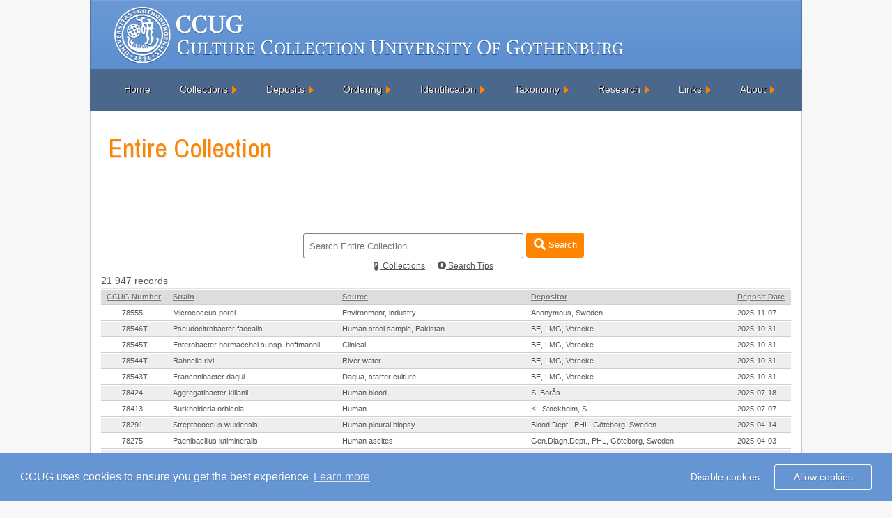

--- FILE ---
content_type: text/html; charset=UTF-8
request_url: https://ccug.se/collections/search?t=&s=0&p=443&sort=rel&records=50&collection=entire
body_size: 7218
content:
	
<html lang="en">
<!DOCTYPE HTML PUBLIC "-//W3C//DTD HTML 4.01//EN" "http://www.w3.org/TR/html4/strict.dtd">
<head>

<link rel="canonical" href="https://ccug.se/collections/search.php?collection=entire" />

	<link rel="apple-touch-icon" sizes="180x180" href="/apple-touch-icon.png">
	<link rel="icon" type="image/png" sizes="32x32" href="/favicon-32x32.png">
	<link rel="icon" type="image/png" sizes="16x16" href="/favicon-16x16.png">
	<link rel="manifest" href="/site.webmanifest">
	<link rel="mask-icon" href="/safari-pinned-tab.svg" color="#467582">
	<meta name="msapplication-TileColor" content="#ffffff">
	<meta name="theme-color" content="#ffffff">
	<title>Entire Collection</title>	
	<link rel="stylesheet" href="/includes/reset.css" type="text/css" media="screen">
	<link rel="stylesheet" href="/includes/bootstrap.min.css" type="text/css" media="screen">
	<link rel="stylesheet" href="/includes/fontawesome-all.css" type="text/css" media="screen">
	<link rel="stylesheet" href="/includes/style.css" type="text/css" media="screen">
	<link href="https://fonts.googleapis.com/css?family=Archivo+Narrow" rel="stylesheet" type="text/css">
	<meta http-equiv="content-type" content="text/html; charset=utf-8"> 
	<meta http-equiv="X-UA-Compatible" content="IE=9"/>
	<script type="text/javascript" src="/js/jquery-3.3.1.min.js"></script>
	<script type="text/javascript" src="/js/popper.min.js"></script>
	<script type="text/javascript" src="/js/bootstrap.min.js"></script>
	<script type="text/javascript" src="/js/menu.js"></script>
	<meta name="Description" content="CCUG's Entire Collection, 21947 Strains"></meta>
</head>
<body><div id="container">
		<div id="logo"><a href="/"></a></div>
		<div id="title">
		</div>
	
		<div id="navigation">
		<ul id="menu">
			<li><a href="/"  >Home</a>	
			</li>
			<li><a href="#" class="drop">Collections</a>
				
				<div id="menu_collection">
				<div class="arrow"></div>
					<div class="collection_center">					
						<ul>
							<li><a href="/collections/search?collection=entire">Entire Collection</a></li>
							<li><a href="/collections/search?collection=antimicrobialresistance">Antimicrobial Resistance Collection</a></li>
							<li><a href="/collections/search?collection=qualitycontrol">Quality Control Strain Collection</a></li>   
							<li><a href="/collections/search?collection=sequencedgenomes">Sequenced Genomes Collection</a></li>
							<li><a class="plus_expand">Specialised Collections [+]</a>
								<ul id="specialised_collections">
									<li><a href="/collections/search?collection=pneumoniae"><span class="left_undermenu_specialised">&rsaquo;</span>Streptococcus Pneumoniae Collection</a></li>
								</ul>
							</li>
							<li><a href="/collections/search?collection=dna">DNA Collection</a></li>
							<li><a href="/collections/search?collection=typestrains">Type Strain Collection</a></li>        							                                         							                                    
						</ul>   
					</div>					
				</div>
			</li>			
			<li><a href="#" class="drop">Deposits</a>
				<div id="menu_deposits">
				<div class="arrow"></div>
					<div class="menu_center">
						<ul>
							<li><a href="/deposits/deposits">Deposits</a></li>
							<li><a href="/deposits/policy">Deposit Policy</a></li>
							<li><a href="/deposits/certificate">Certificate of Deposit</a></li>                                            
							<li><a href="/deposits/sending">Sending Deposits</a></li>                                            
						</ul>   				
					</div>
				</div>
			</li>
			<li><a href="#"  class="drop">Ordering</a>
				<div id="menu_order">
				<div class="arrow"></div>
					<div class="menu_center">
						<ul>
							<li><a href="/ordering/guide">Guide for Ordering</a></li>
							<li><a href="/ordering/selection">Guide to Strain Selection</a></li>
							<li><a href="/ordering/restricted">Restricted Bacteria</a></li>
							<li><a href="/ordering/prices">Prices and Transport</a></li>
							<li><a href="/ordering/delivery">Delivery</a></li>
							<li><a href="/ordering/payment">Payment</a></li>
							<li><a href="/ordering/revival">Revival of Freeze-Dried Strains</a></li>
							<li><a href="/ordering/replacement">Policy For Replacement Ampoules</a></li>
							<li><a href="/ordering/qc">Recomendations for QC</a></li>
						</ul>   
					</div>
				</div>
			</li>
			<li><a href="#" class="drop">Identification</a>
				<div id="menu_identification">
				<div class="arrow"></div>
					<div class="menu_center">					
						<ul>
							<li><a href="/identification/identification">Identification</a></li>
							<li><a href="/identification/phenotyping">Phenotyping</a></li>
							<li><a href="/identification/chemotyping">Chemotyping</a></li>
							<li><a href="/identification/genotyping">Genotyping</a></li>
							<li><a href="/identification/submission">Submission</a></li>
							<li><a href="/identification/worksheets">Worksheets</a></li>    												
						</ul>   
					</div>					
				</div>
			</li>
			<li><a href="#" class="drop">Taxonomy</a>
				<div id="menu_taxonomy">
				<div class="arrow"></div>
					<div class="menu_center">					
						<ul>
							<li><a href="/taxonomy/overview">Overview</a></li>
							<li><a href="/taxonomy/prokaryotic_code">Prokaryotic Code</a></li>
						</ul>   
					</div>					
				</div>
			</li>
			<li><a href="#" class="drop">Research</a>
				<div id="menu_research">
				<div class="arrow"></div>
					<div class="menu_center">					
						<ul>
							<li><a href="/research/activities">Research Activities</a></li>
							<li><a href="/research/projects">Research Projects</a></li>
							<!--<li><a href="/research/student">Student Projects</a></li>
							<li><a href="/research/visitor">Visting Researcher Projects</a></li>-->
							<li><a href="/research/papers">Publications</a></li>                          
						</ul>   
					</div>					
				</div>
			</li>
			<li><a href="#" class="drop">Links</a>
				<div id="menu_links">
				<div class="arrow"></div>
					<div class="menu_center">
						<ul>
							<li><a href="/links#antibiotics">Antibiotics</a></li>
							<li><a href="/links#biolinks">Biolinks</a></li>
							<li><a href="/links#collections">Culture Collections</a></li>
							<li><a href="/links#dna">DNA Websites</a></li>
							<li><a href="/links#phl">Public Health Sites</a></li>
						</ul>   
					</div>
				</div>
			</li> 
			<li><a href="#" class="drop">About</a>
				<div id="menu_about_us">
				<div class="arrow"></div>
					<div class="menu_center">					
						<ul>
							<li><a href="/about/organisation">Organisation</a></li>
							<li><a href="/about/staff">Staff</a></li>
							<li><a href="/about/contact">Contact Us</a></li>      
							<li><a href="/about/disclaimer">Disclaimer</a></li>  								
							<li><a href="/privacy">Privacy Policy</a></li>  
							<li><a href="/cookies">Cookie Policy</a></li>  
							<li><a href="/about/news">In the News</a></li>  								
							<!--<li><a href="/about/history">History</a></li>  								-->
						</ul>   
					</div>					
				</div>
			</li>
		</ul>
		</div>
	

	<div id="content"><link rel="stylesheet" type="text/css" href="/includes/cookieconsent.min.css" />
<script src="/js/cookieconsent.min.js"></script>
<script>
window.addEventListener("load", function(){
window.cookieconsent.initialise({
  "palette": {
    "popup": {
      "background": "#6595d3",
      "text": "#ffffff"
    },
    "button": {
      "background": "transparent",
      "text": "#ffffff",
      "border": "#ffffff"
    }
  },
  "type": "opt-in",
  "content": {
    "message": "CCUG uses cookies to ensure you get the best experience",
    "dismiss": "Disable cookies",
    "href": "/cookies"
  }
})});
</script>
	<script type="text/javascript" src="/js/jquery.js"></script>
	<script type="text/javascript" src="/js/search.js"></script>
	<script type="text/javascript" src="/js/jquery.watermark.min.js"></script>

	<input type="hidden" id="collection_type" value="Entire Collection"/>
	<h1> Entire Collection</h1>
			<form id="inline_search" action="search" method="get">
				 <input id="search_string" type="text" name="t" value=''/>
				 <button type="submit" class="btn btn-search">
    			<i class="fa fas fa-search fa-lg"></i> Search
				</button>
				<br/>
				<span class="filler_100">
				<a id="search_options"><i class="fas fa-vial fa-rotate-315"></i> Collections</a>
					<a id="tips" data-popup-open="popup-1" href="#"><i class="fas fa-info-circle"></i> Search Tips</a>
				</span>
					<div class="popup" data-popup="popup-1">
						<div class="popup-inner">
							<strong><i class="fas fa-info-circle"></i> Tips</strong>
							<table id="search_tips">
								<tr>
									<td class="tip1">To include a word</td>
									<td>Specifically include a word by adding a + before the word<br>
									<pre> +streptococcus</pre></td>
								</tr>
								<tr>
									<td class="tip1">To exclude a word</td>
									<td>Exclude a word by adding a -before the word<br>
									<pre>-agalactiae</pre></td>
								</tr>
								<tr>
									<td class="tip1">To include part of a word</td>
									<td>Add a * to find variations of a word<br>
									<pre>agal*</pre></td>
								</tr>
								<tr>
									<td class="tip1">Examples</td>
									<td><pre>streptococcus agalactiae</pre>
										Will look for streptococcus OR agalactiae and will list results of streptococcus AND agalactiae first<br><br>
									<pre>+streptococcus +agalactiae</pre>
										Will list only records with both streptococcus AND agalactiae<br><br>
									<pre>aga*</pre>
										Will list match records that start with aga, for example agalactiae, agarici and agaricidamnosum <br><br>
									<pre>"streptococcus agalactiae"</pre>
										Will match records that have the words streptococcus agalactiae<br><br>
									<pre>before:2012-00-00</pre>
										Will match records that are deposited before the year 2012<br><br>
									<pre>after:2012-00-00</pre>
										Will match records that are deposited after the year 2012<br><br>
									<pre>between:2012-00-00-2013-06-30</pre>
										Will match records that are deposited between 2012 and the 30th June 2013<br><br>
									<pre>+streptococcus +aga* -sweden</pre>
										Will match records that have streptococcus, part of a word that starts with aga and does not have the word sweden
									</td>
								</tr>
							</table>
							<p><a data-popup-close="popup-1" href="#">Close <i class="far fa-times-circle"></i></a></p>
							<a class="popup-close" data-popup-close="popup-1" href="#"><i class="far fa-times-circle fa-2x"></i></a>
						</div>
					</div>
				<div id="options_all">
					<!--<strong><img src="/images/options.png" alt="options"/>Collections</strong>-->
					<div id="options">
						<span>
						<input type="radio" name="collection" value="entire"  checked="checked"/>Entire Collection<br/>					
						<input type="radio" name="collection" value="antimicrobialresistance"/>Antimicrobial Resistance Collection<br/>
						<input type="radio" name="collection" value="dna"/>DNA Collection<br/>
						<input type="radio" name="collection" value="sequencedgenomes"/>Sequenced Genomes Collection<br/>
						<input type="radio" name="collection" value="qualitycontrol"/>Strains For Quality Control Collection<br/>					
						<input type="radio" name="collection" value="pneumoniae"/>Streptococcus Pneumoniae Collection<br/>			
						<input type="radio" name="collection" value="typestrains"/>Typestrain Collection
						</span>
					</div>
				</div>
			</form> 21 947 records<table id="search" summary="Search Results">
	<thead>
	<tr class="table_header">
		<td><b><a href="search?t=&amp;s=0&amp;p=443&amp;sort=cc&amp;records=50&amp;collection=entire">CCUG Number</a></b></td>	
		<td ><b><a href="search?t=&amp;s=0&amp;p=443&amp;sort=st&amp;records=50&amp;collection=entire">Strain</a></b></td>
		<td ><b><a href="search?t=&amp;s=0&amp;p=443&amp;sort=so&amp;records=50&amp;collection=entire">Source</a></b></td>
		<td ><b><a href="search?t=&amp;s=0&amp;p=443&amp;sort=de&amp;records=50&amp;collection=entire">Depositor</a></b></td>
		<td ><b><a href="search?t=&amp;s=0&amp;p=443&amp;sort=dt&amp;records=50&amp;collection=entire">Deposit Date</a></b></td>
	</tr>
	</thead>
	<tbody> 
						<tr class="even"><td id="table_ccug_num" onclick="document.location='../strain?id=78555&amp;s=0&amp;p=443&amp;sort=rel&amp;collection=entire&amp;records=50&amp;t='">78555</td>
					<td align="left" onclick="document.location='../strain?id=78555&amp;s=0&amp;p=443&amp;sort=rel&amp;collection=entire&amp;records=50&amp;t='">Micrococcus porci</td>
					<td align="left" onclick="document.location='../strain?id=78555&amp;s=0&amp;p=443&amp;sort=rel&amp;collection=entire&amp;records=50&amp;t='">Environment, industry</td>
					<td align="left" onclick="document.location='../strain?id=78555&amp;s=0&amp;p=443&amp;sort=rel&amp;collection=entire&amp;records=50&amp;t='">Anonymous, Sweden</td>
					<td align="left" onclick="document.location='../strain?id=78555&amp;s=0&amp;p=443&amp;sort=rel&amp;collection=entire&amp;records=50&amp;t='">2025-11-07</td>

			</tr>
			</tbody><tbody> 
						<tr class="odd"><td id="table_ccug_num" onclick="document.location='../strain?id=78546&amp;s=0&amp;p=443&amp;sort=rel&amp;collection=entire&amp;records=50&amp;t='">78546T</td>
					<td align="left" onclick="document.location='../strain?id=78546&amp;s=0&amp;p=443&amp;sort=rel&amp;collection=entire&amp;records=50&amp;t='">Pseudocitrobacter faecalis</td>
					<td align="left" onclick="document.location='../strain?id=78546&amp;s=0&amp;p=443&amp;sort=rel&amp;collection=entire&amp;records=50&amp;t='">Human stool sample, Pakistan</td>
					<td align="left" onclick="document.location='../strain?id=78546&amp;s=0&amp;p=443&amp;sort=rel&amp;collection=entire&amp;records=50&amp;t='">BE, LMG, Verecke</td>
					<td align="left" onclick="document.location='../strain?id=78546&amp;s=0&amp;p=443&amp;sort=rel&amp;collection=entire&amp;records=50&amp;t='">2025-10-31</td>

			</tr>
			</tbody><tbody> 
						<tr class="even"><td id="table_ccug_num" onclick="document.location='../strain?id=78545&amp;s=0&amp;p=443&amp;sort=rel&amp;collection=entire&amp;records=50&amp;t='">78545T</td>
					<td align="left" onclick="document.location='../strain?id=78545&amp;s=0&amp;p=443&amp;sort=rel&amp;collection=entire&amp;records=50&amp;t='">Enterobacter hormaechei subsp. hoffmannii</td>
					<td align="left" onclick="document.location='../strain?id=78545&amp;s=0&amp;p=443&amp;sort=rel&amp;collection=entire&amp;records=50&amp;t='">Clinical</td>
					<td align="left" onclick="document.location='../strain?id=78545&amp;s=0&amp;p=443&amp;sort=rel&amp;collection=entire&amp;records=50&amp;t='">BE, LMG, Verecke</td>
					<td align="left" onclick="document.location='../strain?id=78545&amp;s=0&amp;p=443&amp;sort=rel&amp;collection=entire&amp;records=50&amp;t='">2025-10-31</td>

			</tr>
			</tbody><tbody> 
						<tr class="odd"><td id="table_ccug_num" onclick="document.location='../strain?id=78544&amp;s=0&amp;p=443&amp;sort=rel&amp;collection=entire&amp;records=50&amp;t='">78544T</td>
					<td align="left" onclick="document.location='../strain?id=78544&amp;s=0&amp;p=443&amp;sort=rel&amp;collection=entire&amp;records=50&amp;t='">Rahnella rivi</td>
					<td align="left" onclick="document.location='../strain?id=78544&amp;s=0&amp;p=443&amp;sort=rel&amp;collection=entire&amp;records=50&amp;t='">River water</td>
					<td align="left" onclick="document.location='../strain?id=78544&amp;s=0&amp;p=443&amp;sort=rel&amp;collection=entire&amp;records=50&amp;t='">BE, LMG, Verecke</td>
					<td align="left" onclick="document.location='../strain?id=78544&amp;s=0&amp;p=443&amp;sort=rel&amp;collection=entire&amp;records=50&amp;t='">2025-10-31</td>

			</tr>
			</tbody><tbody> 
						<tr class="even"><td id="table_ccug_num" onclick="document.location='../strain?id=78543&amp;s=0&amp;p=443&amp;sort=rel&amp;collection=entire&amp;records=50&amp;t='">78543T</td>
					<td align="left" onclick="document.location='../strain?id=78543&amp;s=0&amp;p=443&amp;sort=rel&amp;collection=entire&amp;records=50&amp;t='">Franconibacter daqui</td>
					<td align="left" onclick="document.location='../strain?id=78543&amp;s=0&amp;p=443&amp;sort=rel&amp;collection=entire&amp;records=50&amp;t='">Daqua, starter culture</td>
					<td align="left" onclick="document.location='../strain?id=78543&amp;s=0&amp;p=443&amp;sort=rel&amp;collection=entire&amp;records=50&amp;t='">BE, LMG, Verecke</td>
					<td align="left" onclick="document.location='../strain?id=78543&amp;s=0&amp;p=443&amp;sort=rel&amp;collection=entire&amp;records=50&amp;t='">2025-10-31</td>

			</tr>
			</tbody><tbody> 
						<tr class="odd"><td id="table_ccug_num" onclick="document.location='../strain?id=78424&amp;s=0&amp;p=443&amp;sort=rel&amp;collection=entire&amp;records=50&amp;t='">78424</td>
					<td align="left" onclick="document.location='../strain?id=78424&amp;s=0&amp;p=443&amp;sort=rel&amp;collection=entire&amp;records=50&amp;t='">Aggregatibacter kilianii</td>
					<td align="left" onclick="document.location='../strain?id=78424&amp;s=0&amp;p=443&amp;sort=rel&amp;collection=entire&amp;records=50&amp;t='">Human blood</td>
					<td align="left" onclick="document.location='../strain?id=78424&amp;s=0&amp;p=443&amp;sort=rel&amp;collection=entire&amp;records=50&amp;t='">S, Borås</td>
					<td align="left" onclick="document.location='../strain?id=78424&amp;s=0&amp;p=443&amp;sort=rel&amp;collection=entire&amp;records=50&amp;t='">2025-07-18</td>

			</tr>
			</tbody><tbody> 
						<tr class="even"><td id="table_ccug_num" onclick="document.location='../strain?id=78413&amp;s=0&amp;p=443&amp;sort=rel&amp;collection=entire&amp;records=50&amp;t='">78413</td>
					<td align="left" onclick="document.location='../strain?id=78413&amp;s=0&amp;p=443&amp;sort=rel&amp;collection=entire&amp;records=50&amp;t='">Burkholderia orbicola</td>
					<td align="left" onclick="document.location='../strain?id=78413&amp;s=0&amp;p=443&amp;sort=rel&amp;collection=entire&amp;records=50&amp;t='">Human</td>
					<td align="left" onclick="document.location='../strain?id=78413&amp;s=0&amp;p=443&amp;sort=rel&amp;collection=entire&amp;records=50&amp;t='">KI, Stockholm, S</td>
					<td align="left" onclick="document.location='../strain?id=78413&amp;s=0&amp;p=443&amp;sort=rel&amp;collection=entire&amp;records=50&amp;t='">2025-07-07</td>

			</tr>
			</tbody><tbody> 
						<tr class="odd"><td id="table_ccug_num" onclick="document.location='../strain?id=78291&amp;s=0&amp;p=443&amp;sort=rel&amp;collection=entire&amp;records=50&amp;t='">78291</td>
					<td align="left" onclick="document.location='../strain?id=78291&amp;s=0&amp;p=443&amp;sort=rel&amp;collection=entire&amp;records=50&amp;t='">Streptococcus wuxiensis</td>
					<td align="left" onclick="document.location='../strain?id=78291&amp;s=0&amp;p=443&amp;sort=rel&amp;collection=entire&amp;records=50&amp;t='">Human pleural biopsy</td>
					<td align="left" onclick="document.location='../strain?id=78291&amp;s=0&amp;p=443&amp;sort=rel&amp;collection=entire&amp;records=50&amp;t='">Blood Dept., PHL, Göteborg, Sweden</td>
					<td align="left" onclick="document.location='../strain?id=78291&amp;s=0&amp;p=443&amp;sort=rel&amp;collection=entire&amp;records=50&amp;t='">2025-04-14</td>

			</tr>
			</tbody><tbody> 
						<tr class="even"><td id="table_ccug_num" onclick="document.location='../strain?id=78275&amp;s=0&amp;p=443&amp;sort=rel&amp;collection=entire&amp;records=50&amp;t='">78275</td>
					<td align="left" onclick="document.location='../strain?id=78275&amp;s=0&amp;p=443&amp;sort=rel&amp;collection=entire&amp;records=50&amp;t='">Paenibacillus lutimineralis</td>
					<td align="left" onclick="document.location='../strain?id=78275&amp;s=0&amp;p=443&amp;sort=rel&amp;collection=entire&amp;records=50&amp;t='">Human ascites</td>
					<td align="left" onclick="document.location='../strain?id=78275&amp;s=0&amp;p=443&amp;sort=rel&amp;collection=entire&amp;records=50&amp;t='">Gen.Diagn.Dept., PHL, Göteborg, Sweden</td>
					<td align="left" onclick="document.location='../strain?id=78275&amp;s=0&amp;p=443&amp;sort=rel&amp;collection=entire&amp;records=50&amp;t='">2025-04-03</td>

			</tr>
			</tbody><tbody> 
						<tr class="odd"><td id="table_ccug_num" onclick="document.location='../strain?id=78260 B&amp;s=0&amp;p=443&amp;sort=rel&amp;collection=entire&amp;records=50&amp;t='">78260 B</td>
					<td align="left" onclick="document.location='../strain?id=78260 B&amp;s=0&amp;p=443&amp;sort=rel&amp;collection=entire&amp;records=50&amp;t='">Micrococcus terreus</td>
					<td align="left" onclick="document.location='../strain?id=78260 B&amp;s=0&amp;p=443&amp;sort=rel&amp;collection=entire&amp;records=50&amp;t='">Environment, Industry</td>
					<td align="left" onclick="document.location='../strain?id=78260 B&amp;s=0&amp;p=443&amp;sort=rel&amp;collection=entire&amp;records=50&amp;t='">Anonymous, Sweden</td>
					<td align="left" onclick="document.location='../strain?id=78260 B&amp;s=0&amp;p=443&amp;sort=rel&amp;collection=entire&amp;records=50&amp;t='">2025-03-27</td>

			</tr>
			</tbody><tbody> 
						<tr class="even"><td id="table_ccug_num" onclick="document.location='../strain?id=78258&amp;s=0&amp;p=443&amp;sort=rel&amp;collection=entire&amp;records=50&amp;t='">78258</td>
					<td align="left" onclick="document.location='../strain?id=78258&amp;s=0&amp;p=443&amp;sort=rel&amp;collection=entire&amp;records=50&amp;t='">Peptoniphilus genitalis</td>
					<td align="left" onclick="document.location='../strain?id=78258&amp;s=0&amp;p=443&amp;sort=rel&amp;collection=entire&amp;records=50&amp;t='">Human, deep wound, back</td>
					<td align="left" onclick="document.location='../strain?id=78258&amp;s=0&amp;p=443&amp;sort=rel&amp;collection=entire&amp;records=50&amp;t='">Gen.Diagn.Dept., PHL, Göteborg, Sweden</td>
					<td align="left" onclick="document.location='../strain?id=78258&amp;s=0&amp;p=443&amp;sort=rel&amp;collection=entire&amp;records=50&amp;t='">2025-03-26</td>

			</tr>
			</tbody><tbody> 
						<tr class="odd"><td id="table_ccug_num" onclick="document.location='../strain?id=78245&amp;s=0&amp;p=443&amp;sort=rel&amp;collection=entire&amp;records=50&amp;t='">78245</td>
					<td align="left" onclick="document.location='../strain?id=78245&amp;s=0&amp;p=443&amp;sort=rel&amp;collection=entire&amp;records=50&amp;t='">Cutibacterium modestum</td>
					<td align="left" onclick="document.location='../strain?id=78245&amp;s=0&amp;p=443&amp;sort=rel&amp;collection=entire&amp;records=50&amp;t='">Human blood</td>
					<td align="left" onclick="document.location='../strain?id=78245&amp;s=0&amp;p=443&amp;sort=rel&amp;collection=entire&amp;records=50&amp;t='">Blood Dept., PHL, Göteborg, Sweden</td>
					<td align="left" onclick="document.location='../strain?id=78245&amp;s=0&amp;p=443&amp;sort=rel&amp;collection=entire&amp;records=50&amp;t='">2025-03-18</td>

			</tr>
			</tbody><tbody> 
						<tr class="even"><td id="table_ccug_num" onclick="document.location='../strain?id=78209&amp;s=0&amp;p=443&amp;sort=rel&amp;collection=entire&amp;records=50&amp;t='">78209</td>
					<td align="left" onclick="document.location='../strain?id=78209&amp;s=0&amp;p=443&amp;sort=rel&amp;collection=entire&amp;records=50&amp;t='">Propioniferax innocua</td>
					<td align="left" onclick="document.location='../strain?id=78209&amp;s=0&amp;p=443&amp;sort=rel&amp;collection=entire&amp;records=50&amp;t='">Human blood</td>
					<td align="left" onclick="document.location='../strain?id=78209&amp;s=0&amp;p=443&amp;sort=rel&amp;collection=entire&amp;records=50&amp;t='">Blood Dept., PHL, Göteborg, Sweden</td>
					<td align="left" onclick="document.location='../strain?id=78209&amp;s=0&amp;p=443&amp;sort=rel&amp;collection=entire&amp;records=50&amp;t='">2025-02-28</td>

			</tr>
			</tbody><tbody> 
						<tr class="odd"><td id="table_ccug_num" onclick="document.location='../strain?id=78210 B&amp;s=0&amp;p=443&amp;sort=rel&amp;collection=entire&amp;records=50&amp;t='">78210 B</td>
					<td align="left" onclick="document.location='../strain?id=78210 B&amp;s=0&amp;p=443&amp;sort=rel&amp;collection=entire&amp;records=50&amp;t='">Corynebacterium lehmanniae</td>
					<td align="left" onclick="document.location='../strain?id=78210 B&amp;s=0&amp;p=443&amp;sort=rel&amp;collection=entire&amp;records=50&amp;t='">Industry, environment</td>
					<td align="left" onclick="document.location='../strain?id=78210 B&amp;s=0&amp;p=443&amp;sort=rel&amp;collection=entire&amp;records=50&amp;t='">Anonymous, Sweden</td>
					<td align="left" onclick="document.location='../strain?id=78210 B&amp;s=0&amp;p=443&amp;sort=rel&amp;collection=entire&amp;records=50&amp;t='">2025-02-27</td>

			</tr>
			</tbody><tbody> 
						<tr class="even"><td id="table_ccug_num" onclick="document.location='../strain?id=78205&amp;s=0&amp;p=443&amp;sort=rel&amp;collection=entire&amp;records=50&amp;t='">78205</td>
					<td align="left" onclick="document.location='../strain?id=78205&amp;s=0&amp;p=443&amp;sort=rel&amp;collection=entire&amp;records=50&amp;t='">Enterococcus faecium</td>
					<td align="left" onclick="document.location='../strain?id=78205&amp;s=0&amp;p=443&amp;sort=rel&amp;collection=entire&amp;records=50&amp;t='">Human blood</td>
					<td align="left" onclick="document.location='../strain?id=78205&amp;s=0&amp;p=443&amp;sort=rel&amp;collection=entire&amp;records=50&amp;t='">Environmental Dept, HICL, PHLS, Göteborg, Sweden</td>
					<td align="left" onclick="document.location='../strain?id=78205&amp;s=0&amp;p=443&amp;sort=rel&amp;collection=entire&amp;records=50&amp;t='">2025-02-21</td>

			</tr>
			</tbody><tbody> 
						<tr class="odd"><td id="table_ccug_num" onclick="document.location='../strain?id=78174&amp;s=0&amp;p=443&amp;sort=rel&amp;collection=entire&amp;records=50&amp;t='">78174</td>
					<td align="left" onclick="document.location='../strain?id=78174&amp;s=0&amp;p=443&amp;sort=rel&amp;collection=entire&amp;records=50&amp;t='">Cnuibacter physcomitrellae</td>
					<td align="left" onclick="document.location='../strain?id=78174&amp;s=0&amp;p=443&amp;sort=rel&amp;collection=entire&amp;records=50&amp;t='">Industry, product</td>
					<td align="left" onclick="document.location='../strain?id=78174&amp;s=0&amp;p=443&amp;sort=rel&amp;collection=entire&amp;records=50&amp;t='">Anonymous, Sweden</td>
					<td align="left" onclick="document.location='../strain?id=78174&amp;s=0&amp;p=443&amp;sort=rel&amp;collection=entire&amp;records=50&amp;t='">2025-01-24</td>

			</tr>
			</tbody><tbody> 
						<tr class="even"><td id="table_ccug_num" onclick="document.location='../strain?id=78163&amp;s=0&amp;p=443&amp;sort=rel&amp;collection=entire&amp;records=50&amp;t='">78163</td>
					<td align="left" onclick="document.location='../strain?id=78163&amp;s=0&amp;p=443&amp;sort=rel&amp;collection=entire&amp;records=50&amp;t='">Gordonia iterans</td>
					<td align="left" onclick="document.location='../strain?id=78163&amp;s=0&amp;p=443&amp;sort=rel&amp;collection=entire&amp;records=50&amp;t='">Human blood</td>
					<td align="left" onclick="document.location='../strain?id=78163&amp;s=0&amp;p=443&amp;sort=rel&amp;collection=entire&amp;records=50&amp;t='">Blood Dept., PHL, Göteborg, Sweden</td>
					<td align="left" onclick="document.location='../strain?id=78163&amp;s=0&amp;p=443&amp;sort=rel&amp;collection=entire&amp;records=50&amp;t='">2025-01-23</td>

			</tr>
			</tbody><tbody> 
						<tr class="odd"><td id="table_ccug_num" onclick="document.location='../strain?id=78159&amp;s=0&amp;p=443&amp;sort=rel&amp;collection=entire&amp;records=50&amp;t='">78159</td>
					<td align="left" onclick="document.location='../strain?id=78159&amp;s=0&amp;p=443&amp;sort=rel&amp;collection=entire&amp;records=50&amp;t='">Victivallis lenta</td>
					<td align="left" onclick="document.location='../strain?id=78159&amp;s=0&amp;p=443&amp;sort=rel&amp;collection=entire&amp;records=50&amp;t='">Human blood, patient with perforated diverticulitis</td>
					<td align="left" onclick="document.location='../strain?id=78159&amp;s=0&amp;p=443&amp;sort=rel&amp;collection=entire&amp;records=50&amp;t='">S, Karlstad</td>
					<td align="left" onclick="document.location='../strain?id=78159&amp;s=0&amp;p=443&amp;sort=rel&amp;collection=entire&amp;records=50&amp;t='">2025-01-17</td>

			</tr>
			</tbody><tbody> 
						<tr class="even"><td id="table_ccug_num" onclick="document.location='../strain?id=78160&amp;s=0&amp;p=443&amp;sort=rel&amp;collection=entire&amp;records=50&amp;t='">78160</td>
					<td align="left" onclick="document.location='../strain?id=78160&amp;s=0&amp;p=443&amp;sort=rel&amp;collection=entire&amp;records=50&amp;t='">Sphingomonas hankookensis</td>
					<td align="left" onclick="document.location='../strain?id=78160&amp;s=0&amp;p=443&amp;sort=rel&amp;collection=entire&amp;records=50&amp;t='">Human knee, prosthesis</td>
					<td align="left" onclick="document.location='../strain?id=78160&amp;s=0&amp;p=443&amp;sort=rel&amp;collection=entire&amp;records=50&amp;t='">S, Gävle</td>
					<td align="left" onclick="document.location='../strain?id=78160&amp;s=0&amp;p=443&amp;sort=rel&amp;collection=entire&amp;records=50&amp;t='">2025-01-17</td>

			</tr>
			</tbody><tbody> 
						<tr class="odd"><td id="table_ccug_num" onclick="document.location='../strain?id=78139&amp;s=0&amp;p=443&amp;sort=rel&amp;collection=entire&amp;records=50&amp;t='">78139</td>
					<td align="left" onclick="document.location='../strain?id=78139&amp;s=0&amp;p=443&amp;sort=rel&amp;collection=entire&amp;records=50&amp;t='">Curtobacterium herbarum</td>
					<td align="left" onclick="document.location='../strain?id=78139&amp;s=0&amp;p=443&amp;sort=rel&amp;collection=entire&amp;records=50&amp;t='">Human trachea</td>
					<td align="left" onclick="document.location='../strain?id=78139&amp;s=0&amp;p=443&amp;sort=rel&amp;collection=entire&amp;records=50&amp;t='">Sputum Dept., PHLS, Göteborg, Sweden</td>
					<td align="left" onclick="document.location='../strain?id=78139&amp;s=0&amp;p=443&amp;sort=rel&amp;collection=entire&amp;records=50&amp;t='">2025-01-07</td>

			</tr>
			</tbody><tbody> 
						<tr class="even"><td id="table_ccug_num" onclick="document.location='../strain?id=78132&amp;s=0&amp;p=443&amp;sort=rel&amp;collection=entire&amp;records=50&amp;t='">78132</td>
					<td align="left" onclick="document.location='../strain?id=78132&amp;s=0&amp;p=443&amp;sort=rel&amp;collection=entire&amp;records=50&amp;t='">Atlantibacter hermannii</td>
					<td align="left" onclick="document.location='../strain?id=78132&amp;s=0&amp;p=443&amp;sort=rel&amp;collection=entire&amp;records=50&amp;t='">Human urine</td>
					<td align="left" onclick="document.location='../strain?id=78132&amp;s=0&amp;p=443&amp;sort=rel&amp;collection=entire&amp;records=50&amp;t='">Urinary Tract Dept., PHL, Göteborg, Sweden</td>
					<td align="left" onclick="document.location='../strain?id=78132&amp;s=0&amp;p=443&amp;sort=rel&amp;collection=entire&amp;records=50&amp;t='">2025-01-02</td>

			</tr>
			</tbody><tbody> 
						<tr class="odd"><td id="table_ccug_num" onclick="document.location='../strain?id=78133&amp;s=0&amp;p=443&amp;sort=rel&amp;collection=entire&amp;records=50&amp;t='">78133</td>
					<td align="left" onclick="document.location='../strain?id=78133&amp;s=0&amp;p=443&amp;sort=rel&amp;collection=entire&amp;records=50&amp;t='">Anaerococcus novel species</td>
					<td align="left" onclick="document.location='../strain?id=78133&amp;s=0&amp;p=443&amp;sort=rel&amp;collection=entire&amp;records=50&amp;t='">Human tissue</td>
					<td align="left" onclick="document.location='../strain?id=78133&amp;s=0&amp;p=443&amp;sort=rel&amp;collection=entire&amp;records=50&amp;t='">Gen.Diagn.Dept., PHL, Göteborg, Sweden</td>
					<td align="left" onclick="document.location='../strain?id=78133&amp;s=0&amp;p=443&amp;sort=rel&amp;collection=entire&amp;records=50&amp;t='">2025-01-02</td>

			</tr>
			</tbody><tbody> 
						<tr class="even"><td id="table_ccug_num" onclick="document.location='../strain?id=78114&amp;s=0&amp;p=443&amp;sort=rel&amp;collection=entire&amp;records=50&amp;t='">78114</td>
					<td align="left" onclick="document.location='../strain?id=78114&amp;s=0&amp;p=443&amp;sort=rel&amp;collection=entire&amp;records=50&amp;t='">Gordonibacter pamelaeae</td>
					<td align="left" onclick="document.location='../strain?id=78114&amp;s=0&amp;p=443&amp;sort=rel&amp;collection=entire&amp;records=50&amp;t='">Human blood</td>
					<td align="left" onclick="document.location='../strain?id=78114&amp;s=0&amp;p=443&amp;sort=rel&amp;collection=entire&amp;records=50&amp;t='">Blood Dept., PHL, Göteborg, Sweden</td>
					<td align="left" onclick="document.location='../strain?id=78114&amp;s=0&amp;p=443&amp;sort=rel&amp;collection=entire&amp;records=50&amp;t='">2024-12-12</td>

			</tr>
			</tbody><tbody> 
						<tr class="odd"><td id="table_ccug_num" onclick="document.location='../strain?id=78112&amp;s=0&amp;p=443&amp;sort=rel&amp;collection=entire&amp;records=50&amp;t='">78112</td>
					<td align="left" onclick="document.location='../strain?id=78112&amp;s=0&amp;p=443&amp;sort=rel&amp;collection=entire&amp;records=50&amp;t='">Chryseobacterium gambrini</td>
					<td align="left" onclick="document.location='../strain?id=78112&amp;s=0&amp;p=443&amp;sort=rel&amp;collection=entire&amp;records=50&amp;t='">Human urine</td>
					<td align="left" onclick="document.location='../strain?id=78112&amp;s=0&amp;p=443&amp;sort=rel&amp;collection=entire&amp;records=50&amp;t='">Urinary Tract Dept., PHL, Göteborg, Sweden</td>
					<td align="left" onclick="document.location='../strain?id=78112&amp;s=0&amp;p=443&amp;sort=rel&amp;collection=entire&amp;records=50&amp;t='">2024-12-09</td>

			</tr>
			</tbody><tbody> 
						<tr class="even"><td id="table_ccug_num" onclick="document.location='../strain?id=78053&amp;s=0&amp;p=443&amp;sort=rel&amp;collection=entire&amp;records=50&amp;t='">78053</td>
					<td align="left" onclick="document.location='../strain?id=78053&amp;s=0&amp;p=443&amp;sort=rel&amp;collection=entire&amp;records=50&amp;t='">Phocaeicola dorei</td>
					<td align="left" onclick="document.location='../strain?id=78053&amp;s=0&amp;p=443&amp;sort=rel&amp;collection=entire&amp;records=50&amp;t='">Human gall, cholecystitis</td>
					<td align="left" onclick="document.location='../strain?id=78053&amp;s=0&amp;p=443&amp;sort=rel&amp;collection=entire&amp;records=50&amp;t='">Gen.Diagn.Dept., PHL, Göteborg, Sweden</td>
					<td align="left" onclick="document.location='../strain?id=78053&amp;s=0&amp;p=443&amp;sort=rel&amp;collection=entire&amp;records=50&amp;t='">2024-11-26</td>

			</tr>
			</tbody><tbody> 
						<tr class="odd"><td id="table_ccug_num" onclick="document.location='../strain?id=78031&amp;s=0&amp;p=443&amp;sort=rel&amp;collection=entire&amp;records=50&amp;t='">78031</td>
					<td align="left" onclick="document.location='../strain?id=78031&amp;s=0&amp;p=443&amp;sort=rel&amp;collection=entire&amp;records=50&amp;t='">Staphylococcus hsinchuensis</td>
					<td align="left" onclick="document.location='../strain?id=78031&amp;s=0&amp;p=443&amp;sort=rel&amp;collection=entire&amp;records=50&amp;t='">Human CSF</td>
					<td align="left" onclick="document.location='../strain?id=78031&amp;s=0&amp;p=443&amp;sort=rel&amp;collection=entire&amp;records=50&amp;t='">Blood Dept., PHL, Göteborg, Sweden</td>
					<td align="left" onclick="document.location='../strain?id=78031&amp;s=0&amp;p=443&amp;sort=rel&amp;collection=entire&amp;records=50&amp;t='">2024-11-14</td>

			</tr>
			</tbody><tbody> 
						<tr class="even"><td id="table_ccug_num" onclick="document.location='../strain?id=78018&amp;s=0&amp;p=443&amp;sort=rel&amp;collection=entire&amp;records=50&amp;t='">78018</td>
					<td align="left" onclick="document.location='../strain?id=78018&amp;s=0&amp;p=443&amp;sort=rel&amp;collection=entire&amp;records=50&amp;t='">Corynebacterium faecium</td>
					<td align="left" onclick="document.location='../strain?id=78018&amp;s=0&amp;p=443&amp;sort=rel&amp;collection=entire&amp;records=50&amp;t='">Industry, environment</td>
					<td align="left" onclick="document.location='../strain?id=78018&amp;s=0&amp;p=443&amp;sort=rel&amp;collection=entire&amp;records=50&amp;t='">Anonymous, Sweden</td>
					<td align="left" onclick="document.location='../strain?id=78018&amp;s=0&amp;p=443&amp;sort=rel&amp;collection=entire&amp;records=50&amp;t='">2024-11-05</td>

			</tr>
			</tbody><tbody> 
						<tr class="odd"><td id="table_ccug_num" onclick="document.location='../strain?id=78011&amp;s=0&amp;p=443&amp;sort=rel&amp;collection=entire&amp;records=50&amp;t='">78011</td>
					<td align="left" onclick="document.location='../strain?id=78011&amp;s=0&amp;p=443&amp;sort=rel&amp;collection=entire&amp;records=50&amp;t='">Phocicoccus schoeneichii</td>
					<td align="left" onclick="document.location='../strain?id=78011&amp;s=0&amp;p=443&amp;sort=rel&amp;collection=entire&amp;records=50&amp;t='">Industry, environment</td>
					<td align="left" onclick="document.location='../strain?id=78011&amp;s=0&amp;p=443&amp;sort=rel&amp;collection=entire&amp;records=50&amp;t='">Anonymous, Sweden</td>
					<td align="left" onclick="document.location='../strain?id=78011&amp;s=0&amp;p=443&amp;sort=rel&amp;collection=entire&amp;records=50&amp;t='">2024-10-31</td>

			</tr>
			</tbody><tbody> 
						<tr class="even"><td id="table_ccug_num" onclick="document.location='../strain?id=78003&amp;s=0&amp;p=443&amp;sort=rel&amp;collection=entire&amp;records=50&amp;t='">78003</td>
					<td align="left" onclick="document.location='../strain?id=78003&amp;s=0&amp;p=443&amp;sort=rel&amp;collection=entire&amp;records=50&amp;t='">Novosphingobium lubricantis</td>
					<td align="left" onclick="document.location='../strain?id=78003&amp;s=0&amp;p=443&amp;sort=rel&amp;collection=entire&amp;records=50&amp;t='">Water, industry</td>
					<td align="left" onclick="document.location='../strain?id=78003&amp;s=0&amp;p=443&amp;sort=rel&amp;collection=entire&amp;records=50&amp;t='">Anonymous, Sweden</td>
					<td align="left" onclick="document.location='../strain?id=78003&amp;s=0&amp;p=443&amp;sort=rel&amp;collection=entire&amp;records=50&amp;t='">2024-10-24</td>

			</tr>
			</tbody><tbody> 
						<tr class="odd"><td id="table_ccug_num" onclick="document.location='../strain?id=77996&amp;s=0&amp;p=443&amp;sort=rel&amp;collection=entire&amp;records=50&amp;t='">77996</td>
					<td align="left" onclick="document.location='../strain?id=77996&amp;s=0&amp;p=443&amp;sort=rel&amp;collection=entire&amp;records=50&amp;t='">Neisseria meningitidis</td>
					<td align="left" onclick="document.location='../strain?id=77996&amp;s=0&amp;p=443&amp;sort=rel&amp;collection=entire&amp;records=50&amp;t='">Human throat culture</td>
					<td align="left" onclick="document.location='../strain?id=77996&amp;s=0&amp;p=443&amp;sort=rel&amp;collection=entire&amp;records=50&amp;t='">A.Sälleber, Västerås, SE</td>
					<td align="left" onclick="document.location='../strain?id=77996&amp;s=0&amp;p=443&amp;sort=rel&amp;collection=entire&amp;records=50&amp;t='">2024-10-16</td>

			</tr>
			</tbody><tbody> 
						<tr class="even"><td id="table_ccug_num" onclick="document.location='../strain?id=77988&amp;s=0&amp;p=443&amp;sort=rel&amp;collection=entire&amp;records=50&amp;t='">77988T</td>
					<td align="left" onclick="document.location='../strain?id=77988&amp;s=0&amp;p=443&amp;sort=rel&amp;collection=entire&amp;records=50&amp;t='">Umbribacter vaginalis</td>
					<td align="left" onclick="document.location='../strain?id=77988&amp;s=0&amp;p=443&amp;sort=rel&amp;collection=entire&amp;records=50&amp;t='">Vaginal fluid, bacterial vaginosis</td>
					<td align="left" onclick="document.location='../strain?id=77988&amp;s=0&amp;p=443&amp;sort=rel&amp;collection=entire&amp;records=50&amp;t='">Fred Hutchinson Cancer C, Seattle, WA, US</td>
					<td align="left" onclick="document.location='../strain?id=77988&amp;s=0&amp;p=443&amp;sort=rel&amp;collection=entire&amp;records=50&amp;t='">2024-10-11</td>

			</tr>
			</tbody><tbody> 
						<tr class="odd"><td id="table_ccug_num" onclick="document.location='../strain?id=77955&amp;s=0&amp;p=443&amp;sort=rel&amp;collection=entire&amp;records=50&amp;t='">77955</td>
					<td align="left" onclick="document.location='../strain?id=77955&amp;s=0&amp;p=443&amp;sort=rel&amp;collection=entire&amp;records=50&amp;t='">Citrobacter freundii</td>
					<td align="left" onclick="document.location='../strain?id=77955&amp;s=0&amp;p=443&amp;sort=rel&amp;collection=entire&amp;records=50&amp;t='">Human</td>
					<td align="left" onclick="document.location='../strain?id=77955&amp;s=0&amp;p=443&amp;sort=rel&amp;collection=entire&amp;records=50&amp;t='">Blood Dept., PHL, Göteborg, Sweden</td>
					<td align="left" onclick="document.location='../strain?id=77955&amp;s=0&amp;p=443&amp;sort=rel&amp;collection=entire&amp;records=50&amp;t='">2024-09-20</td>

			</tr>
			</tbody><tbody> 
						<tr class="even"><td id="table_ccug_num" onclick="document.location='../strain?id=77948&amp;s=0&amp;p=443&amp;sort=rel&amp;collection=entire&amp;records=50&amp;t='">77948</td>
					<td align="left" onclick="document.location='../strain?id=77948&amp;s=0&amp;p=443&amp;sort=rel&amp;collection=entire&amp;records=50&amp;t='">Enterobacter quasimori</td>
					<td align="left" onclick="document.location='../strain?id=77948&amp;s=0&amp;p=443&amp;sort=rel&amp;collection=entire&amp;records=50&amp;t='">Human urine</td>
					<td align="left" onclick="document.location='../strain?id=77948&amp;s=0&amp;p=443&amp;sort=rel&amp;collection=entire&amp;records=50&amp;t='">Urinary Tract Dept., PHL, Göteborg, Sweden</td>
					<td align="left" onclick="document.location='../strain?id=77948&amp;s=0&amp;p=443&amp;sort=rel&amp;collection=entire&amp;records=50&amp;t='">2024-09-17</td>

			</tr>
			</tbody><tbody> 
						<tr class="odd"><td id="table_ccug_num" onclick="document.location='../strain?id=77916&amp;s=0&amp;p=443&amp;sort=rel&amp;collection=entire&amp;records=50&amp;t='">77916T</td>
					<td align="left" onclick="document.location='../strain?id=77916&amp;s=0&amp;p=443&amp;sort=rel&amp;collection=entire&amp;records=50&amp;t='">Campylobacter canis</td>
					<td align="left" onclick="document.location='../strain?id=77916&amp;s=0&amp;p=443&amp;sort=rel&amp;collection=entire&amp;records=50&amp;t='">Canine oral mucosa(domestic dog)</td>
					<td align="left" onclick="document.location='../strain?id=77916&amp;s=0&amp;p=443&amp;sort=rel&amp;collection=entire&amp;records=50&amp;t='">Collado, Valdivia, CL</td>
					<td align="left" onclick="document.location='../strain?id=77916&amp;s=0&amp;p=443&amp;sort=rel&amp;collection=entire&amp;records=50&amp;t='">2024-08-28</td>

			</tr>
			</tbody><tbody> 
						<tr class="even"><td id="table_ccug_num" onclick="document.location='../strain?id=77823&amp;s=0&amp;p=443&amp;sort=rel&amp;collection=entire&amp;records=50&amp;t='">77823</td>
					<td align="left" onclick="document.location='../strain?id=77823&amp;s=0&amp;p=443&amp;sort=rel&amp;collection=entire&amp;records=50&amp;t='">Escherichia albertii</td>
					<td align="left" onclick="document.location='../strain?id=77823&amp;s=0&amp;p=443&amp;sort=rel&amp;collection=entire&amp;records=50&amp;t='">Human abscess, finger</td>
					<td align="left" onclick="document.location='../strain?id=77823&amp;s=0&amp;p=443&amp;sort=rel&amp;collection=entire&amp;records=50&amp;t='">Gen.Diagn.Dept., PHL, Göteborg, Sweden</td>
					<td align="left" onclick="document.location='../strain?id=77823&amp;s=0&amp;p=443&amp;sort=rel&amp;collection=entire&amp;records=50&amp;t='">2024-05-23</td>

			</tr>
			</tbody><tbody> 
						<tr class="odd"><td id="table_ccug_num" onclick="document.location='../strain?id=77797&amp;s=0&amp;p=443&amp;sort=rel&amp;collection=entire&amp;records=50&amp;t='">77797</td>
					<td align="left" onclick="document.location='../strain?id=77797&amp;s=0&amp;p=443&amp;sort=rel&amp;collection=entire&amp;records=50&amp;t='">Neisseria gonorrhoeae</td>
					<td align="left" onclick="document.location='../strain?id=77797&amp;s=0&amp;p=443&amp;sort=rel&amp;collection=entire&amp;records=50&amp;t='">Human blood</td>
					<td align="left" onclick="document.location='../strain?id=77797&amp;s=0&amp;p=443&amp;sort=rel&amp;collection=entire&amp;records=50&amp;t='">Blood Dept., PHL, Göteborg, Sweden</td>
					<td align="left" onclick="document.location='../strain?id=77797&amp;s=0&amp;p=443&amp;sort=rel&amp;collection=entire&amp;records=50&amp;t='">2024-05-03</td>

			</tr>
			</tbody><tbody> 
						<tr class="even"><td id="table_ccug_num" onclick="document.location='../strain?id=77748&amp;s=0&amp;p=443&amp;sort=rel&amp;collection=entire&amp;records=50&amp;t='">77748</td>
					<td align="left" onclick="document.location='../strain?id=77748&amp;s=0&amp;p=443&amp;sort=rel&amp;collection=entire&amp;records=50&amp;t='">Gordonibacter pamelaeae</td>
					<td align="left" onclick="document.location='../strain?id=77748&amp;s=0&amp;p=443&amp;sort=rel&amp;collection=entire&amp;records=50&amp;t='">Human blood</td>
					<td align="left" onclick="document.location='../strain?id=77748&amp;s=0&amp;p=443&amp;sort=rel&amp;collection=entire&amp;records=50&amp;t='">PHLS, Kalmar, Sweden</td>
					<td align="left" onclick="document.location='../strain?id=77748&amp;s=0&amp;p=443&amp;sort=rel&amp;collection=entire&amp;records=50&amp;t='">2024-04-09</td>

			</tr>
			</tbody><tbody> 
						<tr class="odd"><td id="table_ccug_num" onclick="document.location='../strain?id=77738&amp;s=0&amp;p=443&amp;sort=rel&amp;collection=entire&amp;records=50&amp;t='">77738</td>
					<td align="left" onclick="document.location='../strain?id=77738&amp;s=0&amp;p=443&amp;sort=rel&amp;collection=entire&amp;records=50&amp;t='">Sneathia vaginalis</td>
					<td align="left" onclick="document.location='../strain?id=77738&amp;s=0&amp;p=443&amp;sort=rel&amp;collection=entire&amp;records=50&amp;t='">Human blood</td>
					<td align="left" onclick="document.location='../strain?id=77738&amp;s=0&amp;p=443&amp;sort=rel&amp;collection=entire&amp;records=50&amp;t='">PHLS, Kalmar, Sweden</td>
					<td align="left" onclick="document.location='../strain?id=77738&amp;s=0&amp;p=443&amp;sort=rel&amp;collection=entire&amp;records=50&amp;t='">2024-04-03</td>

			</tr>
			</tbody><tbody> 
						<tr class="even"><td id="table_ccug_num" onclick="document.location='../strain?id=77722&amp;s=0&amp;p=443&amp;sort=rel&amp;collection=entire&amp;records=50&amp;t='">77722</td>
					<td align="left" onclick="document.location='../strain?id=77722&amp;s=0&amp;p=443&amp;sort=rel&amp;collection=entire&amp;records=50&amp;t='">Turicibacter sanguinis</td>
					<td align="left" onclick="document.location='../strain?id=77722&amp;s=0&amp;p=443&amp;sort=rel&amp;collection=entire&amp;records=50&amp;t='">Human blood</td>
					<td align="left" onclick="document.location='../strain?id=77722&amp;s=0&amp;p=443&amp;sort=rel&amp;collection=entire&amp;records=50&amp;t='">Blood Dept., PHL, Göteborg, Sweden</td>
					<td align="left" onclick="document.location='../strain?id=77722&amp;s=0&amp;p=443&amp;sort=rel&amp;collection=entire&amp;records=50&amp;t='">2024-03-27</td>

			</tr>
			</tbody><tbody> 
						<tr class="odd"><td id="table_ccug_num" onclick="document.location='../strain?id=77717&amp;s=0&amp;p=443&amp;sort=rel&amp;collection=entire&amp;records=50&amp;t='">77717</td>
					<td align="left" onclick="document.location='../strain?id=77717&amp;s=0&amp;p=443&amp;sort=rel&amp;collection=entire&amp;records=50&amp;t='">Staphylococcus caledonicus</td>
					<td align="left" onclick="document.location='../strain?id=77717&amp;s=0&amp;p=443&amp;sort=rel&amp;collection=entire&amp;records=50&amp;t='">Environment, industry</td>
					<td align="left" onclick="document.location='../strain?id=77717&amp;s=0&amp;p=443&amp;sort=rel&amp;collection=entire&amp;records=50&amp;t='">Anonymous, Sweden</td>
					<td align="left" onclick="document.location='../strain?id=77717&amp;s=0&amp;p=443&amp;sort=rel&amp;collection=entire&amp;records=50&amp;t='">2024-03-21</td>

			</tr>
			</tbody><tbody> 
						<tr class="even"><td id="table_ccug_num" onclick="document.location='../strain?id=77712&amp;s=0&amp;p=443&amp;sort=rel&amp;collection=entire&amp;records=50&amp;t='">77712</td>
					<td align="left" onclick="document.location='../strain?id=77712&amp;s=0&amp;p=443&amp;sort=rel&amp;collection=entire&amp;records=50&amp;t='">Paraclostridium sordellii</td>
					<td align="left" onclick="document.location='../strain?id=77712&amp;s=0&amp;p=443&amp;sort=rel&amp;collection=entire&amp;records=50&amp;t='">Human tissue</td>
					<td align="left" onclick="document.location='../strain?id=77712&amp;s=0&amp;p=443&amp;sort=rel&amp;collection=entire&amp;records=50&amp;t='">Gen.Diagn.Dept., PHL, Göteborg, Sweden</td>
					<td align="left" onclick="document.location='../strain?id=77712&amp;s=0&amp;p=443&amp;sort=rel&amp;collection=entire&amp;records=50&amp;t='">2024-03-19</td>

			</tr>
			</tbody><tbody> 
						<tr class="odd"><td id="table_ccug_num" onclick="document.location='../strain?id=77709&amp;s=0&amp;p=443&amp;sort=rel&amp;collection=entire&amp;records=50&amp;t='">77709</td>
					<td align="left" onclick="document.location='../strain?id=77709&amp;s=0&amp;p=443&amp;sort=rel&amp;collection=entire&amp;records=50&amp;t='">Agrococcus lahaulensis</td>
					<td align="left" onclick="document.location='../strain?id=77709&amp;s=0&amp;p=443&amp;sort=rel&amp;collection=entire&amp;records=50&amp;t='">Industry, environment</td>
					<td align="left" onclick="document.location='../strain?id=77709&amp;s=0&amp;p=443&amp;sort=rel&amp;collection=entire&amp;records=50&amp;t='">Anonymous, Sweden</td>
					<td align="left" onclick="document.location='../strain?id=77709&amp;s=0&amp;p=443&amp;sort=rel&amp;collection=entire&amp;records=50&amp;t='">2024-03-12</td>

			</tr>
			</tbody><tbody> 
						<tr class="even"><td id="table_ccug_num" onclick="document.location='../strain?id=77694&amp;s=0&amp;p=443&amp;sort=rel&amp;collection=entire&amp;records=50&amp;t='">77694</td>
					<td align="left" onclick="document.location='../strain?id=77694&amp;s=0&amp;p=443&amp;sort=rel&amp;collection=entire&amp;records=50&amp;t='">Kluyvera intermedia</td>
					<td align="left" onclick="document.location='../strain?id=77694&amp;s=0&amp;p=443&amp;sort=rel&amp;collection=entire&amp;records=50&amp;t='">Human sputum, cystic fibrosis</td>
					<td align="left" onclick="document.location='../strain?id=77694&amp;s=0&amp;p=443&amp;sort=rel&amp;collection=entire&amp;records=50&amp;t='">Trpl Dept, PHLS, Göteborg, Sweden</td>
					<td align="left" onclick="document.location='../strain?id=77694&amp;s=0&amp;p=443&amp;sort=rel&amp;collection=entire&amp;records=50&amp;t='">2024-03-07</td>

			</tr>
			</tbody><tbody> 
						<tr class="odd"><td id="table_ccug_num" onclick="document.location='../strain?id=77683&amp;s=0&amp;p=443&amp;sort=rel&amp;collection=entire&amp;records=50&amp;t='">77683</td>
					<td align="left" onclick="document.location='../strain?id=77683&amp;s=0&amp;p=443&amp;sort=rel&amp;collection=entire&amp;records=50&amp;t='">Staphylococcus caledonicus</td>
					<td align="left" onclick="document.location='../strain?id=77683&amp;s=0&amp;p=443&amp;sort=rel&amp;collection=entire&amp;records=50&amp;t='">Industry, environment</td>
					<td align="left" onclick="document.location='../strain?id=77683&amp;s=0&amp;p=443&amp;sort=rel&amp;collection=entire&amp;records=50&amp;t='">Anonymous, Sweden</td>
					<td align="left" onclick="document.location='../strain?id=77683&amp;s=0&amp;p=443&amp;sort=rel&amp;collection=entire&amp;records=50&amp;t='">2024-02-29</td>

			</tr>
			</tbody><tbody> 
						<tr class="even"><td id="table_ccug_num" onclick="document.location='../strain?id=77674&amp;s=0&amp;p=443&amp;sort=rel&amp;collection=entire&amp;records=50&amp;t='">77674</td>
					<td align="left" onclick="document.location='../strain?id=77674&amp;s=0&amp;p=443&amp;sort=rel&amp;collection=entire&amp;records=50&amp;t='">Streptococcus urinalis</td>
					<td align="left" onclick="document.location='../strain?id=77674&amp;s=0&amp;p=443&amp;sort=rel&amp;collection=entire&amp;records=50&amp;t='">Breast milk</td>
					<td align="left" onclick="document.location='../strain?id=77674&amp;s=0&amp;p=443&amp;sort=rel&amp;collection=entire&amp;records=50&amp;t='">Hosp.Infect.Hygene Dept., PHLS, Göteborg, Sweden</td>
					<td align="left" onclick="document.location='../strain?id=77674&amp;s=0&amp;p=443&amp;sort=rel&amp;collection=entire&amp;records=50&amp;t='">2024-02-26</td>

			</tr>
			</tbody><tbody> 
						<tr class="odd"><td id="table_ccug_num" onclick="document.location='../strain?id=77486&amp;s=0&amp;p=443&amp;sort=rel&amp;collection=entire&amp;records=50&amp;t='">77486T</td>
					<td align="left" onclick="document.location='../strain?id=77486&amp;s=0&amp;p=443&amp;sort=rel&amp;collection=entire&amp;records=50&amp;t='">Anaerococcus martiniensis</td>
					<td align="left" onclick="document.location='../strain?id=77486&amp;s=0&amp;p=443&amp;sort=rel&amp;collection=entire&amp;records=50&amp;t='">Human thoracal debris</td>
					<td align="left" onclick="document.location='../strain?id=77486&amp;s=0&amp;p=443&amp;sort=rel&amp;collection=entire&amp;records=50&amp;t='">NL, Groningen, Boiten Kathleen</td>
					<td align="left" onclick="document.location='../strain?id=77486&amp;s=0&amp;p=443&amp;sort=rel&amp;collection=entire&amp;records=50&amp;t='">2024-02-05</td>

			</tr>
			</tbody><tbody> 
						<tr class="even"><td id="table_ccug_num" onclick="document.location='../strain?id=77489&amp;s=0&amp;p=443&amp;sort=rel&amp;collection=entire&amp;records=50&amp;t='">77489T</td>
					<td align="left" onclick="document.location='../strain?id=77489&amp;s=0&amp;p=443&amp;sort=rel&amp;collection=entire&amp;records=50&amp;t='">Anaerococcus cruorum</td>
					<td align="left" onclick="document.location='../strain?id=77489&amp;s=0&amp;p=443&amp;sort=rel&amp;collection=entire&amp;records=50&amp;t='">Human blood</td>
					<td align="left" onclick="document.location='../strain?id=77489&amp;s=0&amp;p=443&amp;sort=rel&amp;collection=entire&amp;records=50&amp;t='">NL, Groningen, Boiten Kathleen</td>
					<td align="left" onclick="document.location='../strain?id=77489&amp;s=0&amp;p=443&amp;sort=rel&amp;collection=entire&amp;records=50&amp;t='">2024-02-05</td>

			</tr>
			</tbody><tbody> 
						<tr class="odd"><td id="table_ccug_num" onclick="document.location='../strain?id=77601&amp;s=0&amp;p=443&amp;sort=rel&amp;collection=entire&amp;records=50&amp;t='">77601</td>
					<td align="left" onclick="document.location='../strain?id=77601&amp;s=0&amp;p=443&amp;sort=rel&amp;collection=entire&amp;records=50&amp;t='">Streptomyces poriferorum</td>
					<td align="left" onclick="document.location='../strain?id=77601&amp;s=0&amp;p=443&amp;sort=rel&amp;collection=entire&amp;records=50&amp;t='">Soil</td>
					<td align="left" onclick="document.location='../strain?id=77601&amp;s=0&amp;p=443&amp;sort=rel&amp;collection=entire&amp;records=50&amp;t='">SE, Chalmers, Life Sciences, Widen</td>
					<td align="left" onclick="document.location='../strain?id=77601&amp;s=0&amp;p=443&amp;sort=rel&amp;collection=entire&amp;records=50&amp;t='">2024-01-23</td>

			</tr>
			</tbody><tbody> 
						<tr class="even"><td id="table_ccug_num" onclick="document.location='../strain?id=77600&amp;s=0&amp;p=443&amp;sort=rel&amp;collection=entire&amp;records=50&amp;t='">77600T</td>
					<td align="left" onclick="document.location='../strain?id=77600&amp;s=0&amp;p=443&amp;sort=rel&amp;collection=entire&amp;records=50&amp;t='">Streptomyces glycanivorans</td>
					<td align="left" onclick="document.location='../strain?id=77600&amp;s=0&amp;p=443&amp;sort=rel&amp;collection=entire&amp;records=50&amp;t='">Soil</td>
					<td align="left" onclick="document.location='../strain?id=77600&amp;s=0&amp;p=443&amp;sort=rel&amp;collection=entire&amp;records=50&amp;t='">SE, Chalmers, Life Sciences, Widen</td>
					<td align="left" onclick="document.location='../strain?id=77600&amp;s=0&amp;p=443&amp;sort=rel&amp;collection=entire&amp;records=50&amp;t='">2024-01-23</td>

			</tr>
			</tbody><tbody> 
						<tr class="odd"><td id="table_ccug_num" onclick="document.location='../strain?id=77599&amp;s=0&amp;p=443&amp;sort=rel&amp;collection=entire&amp;records=50&amp;t='">77599</td>
					<td align="left" onclick="document.location='../strain?id=77599&amp;s=0&amp;p=443&amp;sort=rel&amp;collection=entire&amp;records=50&amp;t='">Streptomyces poriferorum</td>
					<td align="left" onclick="document.location='../strain?id=77599&amp;s=0&amp;p=443&amp;sort=rel&amp;collection=entire&amp;records=50&amp;t='">Soil</td>
					<td align="left" onclick="document.location='../strain?id=77599&amp;s=0&amp;p=443&amp;sort=rel&amp;collection=entire&amp;records=50&amp;t='">SE, Chalmers, Life Sciences, Widen</td>
					<td align="left" onclick="document.location='../strain?id=77599&amp;s=0&amp;p=443&amp;sort=rel&amp;collection=entire&amp;records=50&amp;t='">2024-01-23</td>

			</tr>
			</tbody></table><span id="number_of_records"> Records per page <a href="search?t=&amp;sort=rel&amp;records=25&amp;collection=entire">25</a> 
		<a href="search?t=&amp;sort=rel&amp;records=50&amp;collection=entire">50</a> 
		<a href="search?t=&amp;sort=rel&amp;records=75&amp;collection=entire">75</a> 
		<a href="search?t=&amp;sort=rel&amp;records=100&amp;collection=entire">100</a> 
	</span><div id="tnt_pagination"><span class="active_tnt_link">1</span><a href="search?t=&amp;s=50&amp;p=443&amp;sort=rel&amp;records=50&amp;collection=entire">2</a><a href="search?t=&amp;s=100&amp;p=443&amp;sort=rel&amp;records=50&amp;collection=entire">3</a><a href="search?t=&amp;s=150&amp;p=443&amp;sort=rel&amp;records=50&amp;collection=entire">4</a><a href="search?t=&amp;s=200&amp;p=443&amp;sort=rel&amp;records=50&amp;collection=entire">5</a><span class="dots"><i class="fas fa-ellipsis-h"></i></span><a href="search?t=&amp;s=21900&amp;p=443&amp;sort=rel&amp;records=50&amp;collection=entire">439</a><a href="search?t=&amp;s=21950&amp;p=443&amp;sort=rel&amp;records=50&amp;collection=entire">440</a><a href="search?t=&amp;s=22000&amp;p=443&amp;sort=rel&amp;records=50&amp;collection=entire">441</a><a href="search?t=&amp;s=22050&amp;p=443&amp;sort=rel&amp;records=50&amp;collection=entire">442</a><a href="search?t=&amp;s=22100&amp;p=443&amp;sort=rel&amp;records=50&amp;collection=entire">443</a><a id="next" href="search?t=&amp;s=50&amp;p=443&amp;sort=rel&amp;records=50&amp;collection=entire"><i class="fas fa-chevron-right"></i></a></div>
	
	</div><!--#content-->
	
	
	
	<div id="footer_nav">
		<div id="footer_collections">
			<strong>Collections</strong>
			<ul>
				<li><a href="/collections/search?collection=entire">Entire </a></li>
				<li><a href="/collections/search?collection=antimicrobialresistance">Antimicrobial Resistance </a></li>
				<li><a href="/collections/search?collection=qualitycontrol">Quality Control Strain </a></li>   
				<li><a href="/collections/search?collection=sequencedgenomes">Sequenced Genomes </a></li>
				<li><a href="/collections/search?collection=pneumoniae">Streptococcus Pneumoniae </a></li>
				<li><a href="/collections/search?collection=dna">DNA </a></li>
				<li><a href="/collections/search?collection=typestrains">Type Strain </a></li>        
			</ul>
		</div>
		<div id="footer_deposits">
			<strong>Deposits</strong>
			<ul>
				<li><a href="/deposits/deposits">Deposits</a></li>
				<li><a href="/deposits/policy">Deposit Policy</a></li>
				
				<li><a href="/deposits/certificate">Certificate of Deposit</a></li>                                            
				<li><a href="/deposits/sending">Sending Deposits</a></li>
			</ul>
		</div>
		<div id="footer_ordering">
		<strong>Ordering</strong>
			<ul>
				<li><a href="/ordering/guide">Guide for Ordering</a></li>
				<li><a href="/ordering/selection">Guide to Strain Selection</a></li>
				<li><a href="/ordering/restricted">Restricted Bacteria</a></li>
				<li><a href="/ordering/prices">Prices and Transport</a></li>
				<li><a href="/ordering/delivery">Delivery</a></li>
				<li><a href="/ordering/payment">Payment</a></li>
				<li><a href="/ordering/revival">Revival of Freeze-Dried Strains</a></li>
				<li><a href="/ordering/replacement">Policy For Replacement Ampoules</a></li>
				<li><a href="/ordering/qc">Recomendations for QC</a></li></ul>  
		</div>
		<div id="footer_identification">
			<strong>Identification</strong>
			<ul>
				<li><a href="/identification/identification">Identification</a></li>
				<li><a href="/identification/phenotyping">Phenotyping</a></li>
				<li><a href="/identification/chemotyping">Chemotyping</a></li>
				<li><a href="/identification/genotyping">Genotyping</a></li>
				<li><a href="/identification/submission">Submission</a></li>
				<li><a href="/identification/worksheets">Worksheets</a></li>
			</ul>
		</div>
		<div id="footer_taxonomy">
			<strong>Taxonomy</strong>
			<ul>
				<li><a href="/taxonomy/overview">Overview</a></li>
				<li><a href="/taxonomy/prokaryotic_code">Prokaryotic Code</a></li>
			</ul>
		</div>
		<div id="footer_research">
			<strong>Research Activities</strong>
			<ul>
				<li><a href="#">Research Activities</a></li>
				<li><a href="#">Projects</a></li>
				<li><a href="/research/papers">Publications</a></li>  
			</ul>
		</div>		
		<div id="footer_links">
		<strong>Links</strong>
			<ul>
				<li><a href="/links#antibiotics">Antibiotics</a></li>
				<li><a href="/links#biolinks">Biolinks</a></li>
				<li><a href="/links#collections">Culture Collections</a></li>
				<li><a href="/links#dna">DNA Websites</a></li>
				<li><a href="/links#phl">Public Health Sites</a></li>
			</ul>
		</div>		
		<div id="footer_about">
		<strong>About Us</strong>
			<ul>
				<li><a href="/about/organisation">Organisation</a></li>
				<li><a href="/about/staff">Staff</a></li>
				<li><a href="/about/contact">Contact Us</a></li>      
				<li><a href="/about/disclaimer">Disclaimer</a></li>  								
				<li><a href="/privacy">Privacy Policy</a></li>  	
				<li><a href="/cookies">Cookie Policy</a></li>
	
				<li><a href="/about/news">In The News</a></li>  								
				<!--<li><a href="/about/history">History</a></li>-->
			</ul>  
		</div>
	</div>
	<div id="footer">
	<p id="ccug"> 2026 Culture Collection University of Gothenburg</p>
	<p id="contact"><i class="fas fa-envelope"></i> <a href="mailto:order@ccug.se">order@ccug.se</a>&nbsp&nbsp <i class="fas fa-phone"></i>	+46 31 342 4702 </p>
	</div>
	</div>
	
</body>
</html>